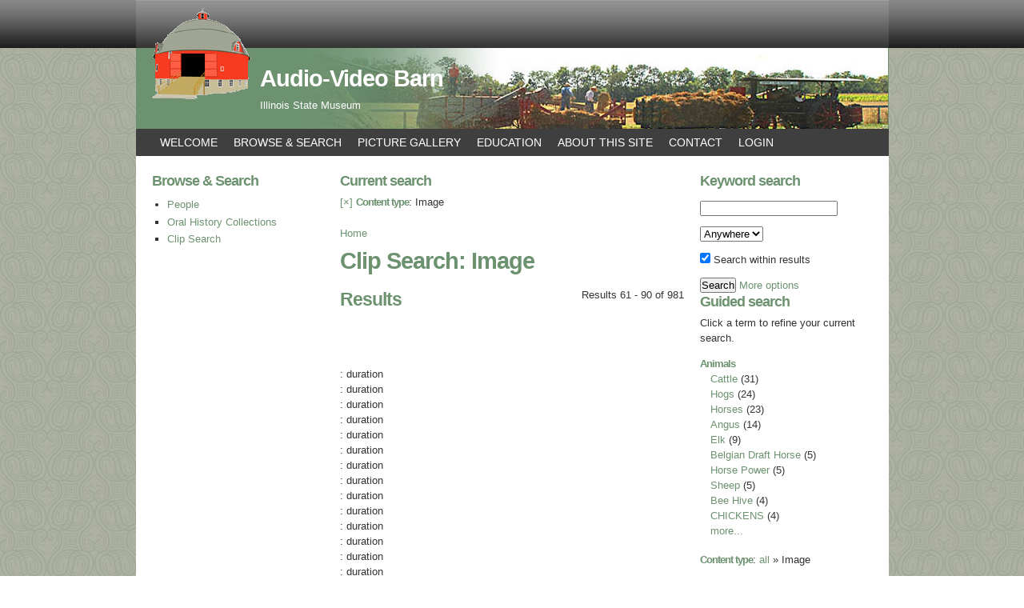

--- FILE ---
content_type: text/html; charset=utf-8
request_url: https://avbarn.museum.state.il.us/clipsearch/results/content_type%3Aimage?page=2
body_size: 43624
content:
<!DOCTYPE html PUBLIC "-//W3C//DTD XHTML 1.0 Strict//EN"
  "https://www.w3.org/TR/xhtml1/DTD/xhtml1-strict.dtd">
<html xmlns="https://www.w3.org/1999/xhtml" xml:lang="en" lang="en" dir="ltr">

  <head>
<meta http-equiv="Content-Type" content="text/html; charset=utf-8" />
    <title>Clip Search: Image | Audio-Video Barn - Page 3</title>
    <meta http-equiv="Content-Type" content="text/html; charset=utf-8" />
<link rel="shortcut icon" href="/sites/default/files/garland_favicon_0.ico" type="image/x-icon" />
    <link type="text/css" rel="stylesheet" media="all" href="/sites/default/files/css/css_7be11a0162eb0868d765c15c72e5fd36.css" />
<link type="text/css" rel="stylesheet" media="print" href="/sites/default/files/css/css_3d8ca1c55a3fb584ee9df1a090d3ad03.css" />
<link type="text/css" rel="stylesheet" media="screen" href="/sites/default/files/css/css_5dedadec9597081c674ac4dffcdf04bf.css" />
<style>#page{width:941px; margin:0 auto;} #leaderboard-inner{width:941px; margin:0 auto;} #topbar-inner{width:941px; margin:0 auto;} .two-sidebars .center, .sidebar-left .center {margin-left: 25%;} #sidebar-first {width: 25%; margin-right: -25%;} .two-sidebars .center, .sidebar-right .center {margin-right: 25%;} #sidebar-second {width: 25%;}</style>    <!--[if lte IE 6]><style type="text/css" media="all">@import "/sites/default/themes/simply_modern/css/ie6.css";</style><![endif]-->
    <!--[if IE 7]><style type="text/css" media="all">@import "/sites/default/themes/simply_modern/css/ie7.css";</style><![endif]-->
    <script type="text/javascript" src="/sites/default/files/js/js_7db028d4f29e916f4403aa295da67f9b.js"></script>
<script type="text/javascript">
<!--//--><![CDATA[//><!--
jQuery.extend(Drupal.settings, { "basePath": "\u002F", "dhtmlMenu": { "slide": "slide", "siblings": "siblings", "relativity": "relativity", "clone": "clone", "children": 0, "doubleclick": 0 }, "googleanalytics": { "trackDownload": 1, "trackDownloadExtensions": "7z|aac|arc|arj|asf|asx|avi|bin|csv|doc|exe|flv|gif|gz|gzip|hqx|jar|jpe?g|js|mp(2|3|4|e?g)|mov(ie)?|msi|msp|pdf|phps|png|ppt|qtm?|ra(m|r)?|sea|sit|tar|tgz|torrent|txt|wav|wma|wmv|wpd|xls|xml|z|zip" }, "lightbox2": { "rtl": 0, "file_path": "\u002F(\u005Cw\u005Cw\u002F)sites\u002Fdefault\u002Ffiles", "default_image": "\u002Fsites\u002Fall\u002Fmodules\u002Flightbox2\u002Fimages\u002Fbrokenimage.jpg", "border_size": 10, "font_color": "000", "box_color": "fff", "top_position": "", "overlay_opacity": "0.8", "overlay_color": "000", "disable_close_click": true, "resize_sequence": 0, "resize_speed": 400, "fade_in_speed": 400, "slide_down_speed": 600, "use_alt_layout": false, "disable_resize": false, "disable_zoom": false, "force_show_nav": false, "show_caption": true, "loop_items": false, "node_link_text": "View Image Details", "node_link_target": false, "image_count": "Image !current of !total", "video_count": "Video !current of !total", "page_count": "Page !current of !total", "lite_press_x_close": "press \u003Ca href=\u0022#\u0022 onclick=\u0022hideLightbox(); return FALSE;\u0022\u003E\u003Ckbd\u003Ex\u003C\u002Fkbd\u003E\u003C\u002Fa\u003E to close", "download_link_text": "", "enable_login": false, "enable_contact": false, "keys_close": "c x 27", "keys_previous": "p 37", "keys_next": "n 39", "keys_zoom": "z", "keys_play_pause": "32", "display_image_size": "", "image_node_sizes": "()", "trigger_lightbox_classes": "", "trigger_lightbox_group_classes": "", "trigger_slideshow_classes": "", "trigger_lightframe_classes": "", "trigger_lightframe_group_classes": "", "custom_class_handler": 0, "custom_trigger_classes": "", "disable_for_gallery_lists": true, "disable_for_acidfree_gallery_lists": true, "enable_acidfree_videos": true, "slideshow_interval": 5000, "slideshow_automatic_start": true, "slideshow_automatic_exit": true, "show_play_pause": true, "pause_on_next_click": false, "pause_on_previous_click": true, "loop_slides": false, "iframe_width": 600, "iframe_height": 400, "iframe_border": 1, "enable_video": false }, "cron": { "basePath": "\u002Fpoormanscron", "runNext": 1653593691 }, "thickbox": { "close": "Close", "next": "Next \u003E", "prev": "\u003C Prev", "esc_key": "or Esc Key", "next_close": "Next \u002F Close on last", "image_count": "Image !current of !total", "derivative": "_original" }, "extlink": { "extTarget": 0, "extClass": "ext", "extSubdomains": 1, "extExclude": "", "extInclude": "", "extAlert": 0, "extAlertText": "This link will take you to an external web site. We are not responsible for their content.", "mailtoClass": "mailto" } });
//--><!]]>
</script>
<script type="text/javascript">
<!--//--><![CDATA[//><!--
(function ($) {
Drupal.behaviors.jq_maphilight = function(context, settings) {
$.fn.maphilight.defaults = {
fill: true,
fillColor: 'ff0000',
fillOpacity: 0.2,
stroke: true,
strokeColor: 'D51910',
strokeOpacity: 1,
strokeWidth: 2,
fade: true,
alwaysOn: false,
neverOn: false,
groupBy: false};
$('img[usemap]').maphilight();
}})(jQuery);
//--><!]]>
</script>
  </head>

  <body class="not-front not-logged-in page-clipsearch two-sidebars notrichtexteditor with-navigation page-clipsearch-results-content_type-image section-clipsearch">
    
    <div id="skip"><a href="#content">Skip to Content</a> <a href="#navigation">Skip to Navigation</a></div>
    
     
    
    <div id="topbar" class="clearfix"><div id="topbar-inner" class="inner">
      
            
            
      <div id="logo">
                  <a href="/" title="Home" rel="home" id="logo">
            <img src="/sites/default/files/garland_logo.gif" alt="Home"/>
          </a>
              </div><!-- #logo -->
      
      </div></div><!-- #topbar -->
      
    <div id="page">

    <!-- ______________________ HEADER _______________________ -->

    <div id="header" class="clearfix">

        <div id="name-and-slogan">
                      <h1 id="site-name">
              <a href="/" title="Home" rel="home"><span>Audio-Video Barn</span></a>
            </h1>
                                <div id="site-slogan">Illinois State Museum</a></div>
                  </div> <!-- /name-and-slogan -->

      
    </div> <!-- /header -->

          <div id="nav" class="menu clearfix">
        <div id="block-menu-primary-links" class="block block-menu block-navbar block-id-985 clearfix  odd">
  <div class="block-inner">

    
    <div class="content">
      <ul class="menu"><li class="leaf first dhtml-menu  welcome"><a href="/welcome" title="Welcome" id="dhtml_menu-322">Welcome</a></li>
<li class="expanded  dhtml-menu  collapsed start-collapsed  browse_-amp-_search"><a href="/browse-search" title="Browse and Search the Oral Histories" id="dhtml_menu-15039">Browse &amp; Search</a><ul class="menu"><li class="expanded first dhtml-menu  collapsed start-collapsed  people"><a href="/Biographies" title="Info about the interviewees" id="dhtml_menu-420">People</a><ul class="menu"><li class="leaf first dhtml-menu  interview_map"><a href="/people/map" title="Interview County Map" id="dhtml_menu-17303">Interview Map</a></li>
<li class="leaf  dhtml-menu  view_as_list"><a href="/biographies-list" id="dhtml_menu-12974">View as List</a></li>
<li class="leaf last dhtml-menu  search_interviewees"><a href="/interviews" title="" id="dhtml_menu-8232">Search Interviewees</a></li>
</ul></li>
<li class="leaf  dhtml-menu  oral_history_collections"><a href="/oral-history/sessions" title="Browse through the collections by institutional sources" id="dhtml_menu-1098">Oral History Collections</a></li>
<li class="leaf last dhtml-menu  clip_search"><a href="/clipsearch" title="Search and filter the audio and video recordings" id="dhtml_menu-6469">Clip Search</a></li>
</ul></li>
<li class="leaf  dhtml-menu  picture_gallery"><a href="/image" title="
	photos pertaining to interviewees
" id="dhtml_menu-30014">Picture Gallery</a></li>
<li class="expanded  dhtml-menu  collapsed start-collapsed  education"><a href="/education" title="Educational Activities &amp; Resources" id="dhtml_menu-15322">Education</a><ul class="menu"><li class="expanded first dhtml-menu  collapsed start-collapsed  how_to_do_oral_history"><a href="/education/oralhistoryhowto" title="How can I do someone&#039;s oral history?" id="dhtml_menu-383">How to Do Oral History</a><ul class="menu"><li class="leaf first dhtml-menu  processing_an_interview"><a href="/education/oralhistoryhowto/processing" title="Processing an Interview" id="dhtml_menu-4804">Processing an Interview</a></li>
<li class="leaf  dhtml-menu  technology_suggestions"><a href="/education/oralhistoryhowto/technology" title="Technology Suggestions" id="dhtml_menu-4805">Technology Suggestions</a></li>
<li class="leaf last dhtml-menu  resources"><a href="/education/oralhistoryhowto/resources" title="Resources" id="dhtml_menu-12955">Resources</a></li>
</ul></li>
<li class="leaf  dhtml-menu  activities"><a href="/activities" title="
" id="dhtml_menu-30977">Activities</a></li>
<li class="leaf last dhtml-menu  print_-amp-_web_resources"><a href="/education/resources" title="Print &amp; Web Resources" id="dhtml_menu-30976">Print &amp; Web Resources</a></li>
</ul></li>
<li class="leaf  dhtml-menu  about_this_site"><a href="/about" title="About this site" id="dhtml_menu-321">About This Site</a></li>
<li class="leaf  dhtml-menu  contact"><a href="/contact" title="Contact us via email" id="dhtml_menu-17406">Contact</a></li>
<li class="leaf last dhtml-menu  login"><a href="/login" title="The way to the login page" id="dhtml_menu-16805">Login</a></li>
</ul>    </div>

    
  </div> <!-- /block-inner -->
</div> <!-- /block -->      </div> <!-- /nav -->
    
    <!-- ______________________ MAIN _______________________ -->

    <div id="main" class="clearfix">
      
       <!-- /secondary-content -->
      
      <div id="content">
        <div id="content-inner" class="inner column center">
          
                      <div id="content-top">
              <div id="block-faceted_search_ui-1_current" class="block block-faceted_search_ui block-content_top block-id-992 clearfix  odd">
  <div class="block-inner">

          <h3 class="title block-title">Current search</h3>
    
    <div class="content">
      <div class="faceted-search-facet faceted-search-env-ClipSearch faceted-search-facet--content_type--1 faceted-search-facet-active faceted-search-current"><a href="/clipsearch" title="Remove this term">[&times;]</a> <h3>Content type</h3>: Image</div>
    </div>

    
  </div> <!-- /block-inner -->
</div> <!-- /block -->            </div> <!-- /#content-top -->
          
                      <div id="content-header" class="clearfix">

              <div class="breadcrumb"><a href="/">Home</a></div>
                              <h1 class="title">Clip Search: Image</h1>
              
              
              
               

              
            </div> <!-- /#content-header -->
          
          <div id="content-area">
            <div class="faceted-search-page faceted-search-stage-results faceted-search-env-ClipSearch"><div class="faceted-search-numbering">Results 61 - 90 of 981</div><div class="box">

  <h2>Results</h2>

  <div class="content"><div class="view view-oh-clips view-id-oh_clips view-display-id-default view-dom-id-1">
    
  
  
      <div class="view-content">
        <h3><br></br>
<em></em></h3>
  <div class="views-row views-row-1 views-row-odd views-row-first">
    <dd>: duration </dd>  </div>
  <div class="views-row views-row-2 views-row-even">
    <dd>: duration </dd>  </div>
  <div class="views-row views-row-3 views-row-odd">
    <dd>: duration </dd>  </div>
  <div class="views-row views-row-4 views-row-even">
    <dd>: duration </dd>  </div>
  <div class="views-row views-row-5 views-row-odd">
    <dd>: duration </dd>  </div>
  <div class="views-row views-row-6 views-row-even">
    <dd>: duration </dd>  </div>
  <div class="views-row views-row-7 views-row-odd">
    <dd>: duration </dd>  </div>
  <div class="views-row views-row-8 views-row-even">
    <dd>: duration </dd>  </div>
  <div class="views-row views-row-9 views-row-odd">
    <dd>: duration </dd>  </div>
  <div class="views-row views-row-10 views-row-even">
    <dd>: duration </dd>  </div>
  <div class="views-row views-row-11 views-row-odd">
    <dd>: duration </dd>  </div>
  <div class="views-row views-row-12 views-row-even">
    <dd>: duration </dd>  </div>
  <div class="views-row views-row-13 views-row-odd">
    <dd>: duration </dd>  </div>
  <div class="views-row views-row-14 views-row-even">
    <dd>: duration </dd>  </div>
  <div class="views-row views-row-15 views-row-odd">
    <dd>: duration </dd>  </div>
  <div class="views-row views-row-16 views-row-even">
    <dd>: duration </dd>  </div>
  <div class="views-row views-row-17 views-row-odd">
    <dd>: duration </dd>  </div>
  <div class="views-row views-row-18 views-row-even">
    <dd>: duration </dd>  </div>
  <div class="views-row views-row-19 views-row-odd">
    <dd>: duration </dd>  </div>
  <div class="views-row views-row-20 views-row-even">
    <dd>: duration </dd>  </div>
  <div class="views-row views-row-21 views-row-odd">
    <dd>: duration </dd>  </div>
  <div class="views-row views-row-22 views-row-even">
    <dd>: duration </dd>  </div>
  <div class="views-row views-row-23 views-row-odd">
    <dd>: duration </dd>  </div>
  <div class="views-row views-row-24 views-row-even">
    <dd>: duration </dd>  </div>
  <div class="views-row views-row-25 views-row-odd">
    <dd>: duration </dd>  </div>
  <div class="views-row views-row-26 views-row-even">
    <dd>: duration </dd>  </div>
  <div class="views-row views-row-27 views-row-odd">
    <dd>: duration </dd>  </div>
  <div class="views-row views-row-28 views-row-even">
    <dd>: duration </dd>  </div>
  <div class="views-row views-row-29 views-row-odd">
    <dd>: duration </dd>  </div>
  <div class="views-row views-row-30 views-row-even views-row-last">
    <dd>: duration </dd>  </div>
    </div>
  
      <div class="item-list"><ul class="pager"><li class="pager-first first"><a href="/clipsearch/results/content_type%3Aimage" title="Go to first page" class="active">« first</a></li>
<li class="pager-previous"><a href="/clipsearch/results/content_type%3Aimage?page=1" title="Go to previous page" class="active">‹ previous</a></li>
<li class="pager-item"><a href="/clipsearch/results/content_type%3Aimage" title="Go to page 1" class="active">1</a></li>
<li class="pager-item"><a href="/clipsearch/results/content_type%3Aimage?page=1" title="Go to page 2" class="active">2</a></li>
<li class="pager-current">3</li>
<li class="pager-item"><a href="/clipsearch/results/content_type%3Aimage?page=3" title="Go to page 4" class="active">4</a></li>
<li class="pager-item"><a href="/clipsearch/results/content_type%3Aimage?page=4" title="Go to page 5" class="active">5</a></li>
<li class="pager-item"><a href="/clipsearch/results/content_type%3Aimage?page=5" title="Go to page 6" class="active">6</a></li>
<li class="pager-item"><a href="/clipsearch/results/content_type%3Aimage?page=6" title="Go to page 7" class="active">7</a></li>
<li class="pager-item"><a href="/clipsearch/results/content_type%3Aimage?page=7" title="Go to page 8" class="active">8</a></li>
<li class="pager-item"><a href="/clipsearch/results/content_type%3Aimage?page=8" title="Go to page 9" class="active">9</a></li>
<li class="pager-ellipsis">…</li>
<li class="pager-next"><a href="/clipsearch/results/content_type%3Aimage?page=3" title="Go to next page" class="active">next ›</a></li>
<li class="pager-last last"><a href="/clipsearch/results/content_type%3Aimage?page=32" title="Go to last page" class="active">last »</a></li>
</ul></div>  
  
  
  
  
</div> </div>
</div>
</div>
          </div> <!-- /#content-area -->

          
          
          </div>
        </div> <!-- /content-inner /content -->

                  <div id="sidebar-first" class="column sidebar first clearfix">
            <div id="sidebar-first-inner" class="inner">
              <div id="block-menu-menu-browse-and-search" class="block block-menu block-left block-id-1493 clearfix  odd">
  <div class="block-inner">

          <h3 class="title block-title">Browse &amp; Search</h3>
    
    <div class="content">
      <ul class="menu"><li class="expanded first dhtml-menu  collapsed start-collapsed  people"><a href="/Biographies" title="" id="dhtml_menu-15312">People</a><ul class="menu"><li class="leaf first dhtml-menu  interview_map"><a href="/people/map" title="Get a list of interviews by county" id="dhtml_menu-17304">Interview Map</a></li>
<li class="leaf  dhtml-menu  view_as_list"><a href="/biographies-list" title="" id="dhtml_menu-15332">View as List</a></li>
<li class="leaf last dhtml-menu  search_interviewees"><a href="/interviews" title="" id="dhtml_menu-15333">Search Interviewees</a></li>
</ul></li>
<li class="leaf  dhtml-menu  oral_history_collections"><a href="/oral-history/sessions" title="" id="dhtml_menu-15313">Oral History Collections</a></li>
<li class="leaf last dhtml-menu  clip_search"><a href="/clipsearch" title="" id="dhtml_menu-15314">Clip Search</a></li>
</ul>    </div>

    
  </div> <!-- /block-inner -->
</div> <!-- /block -->            </div>
          </div>
         <!-- /sidebar-left -->

                  <div id="sidebar-second" class="column sidebar second clearfix">
            <div id="sidebar-second-inner" class="inner">
              <div id="block-faceted_search_ui-1_keyword" class="block block-faceted_search_ui block-right block-id-993 clearfix  odd">
  <div class="block-inner">

          <h3 class="title block-title">Keyword search</h3>
    
    <div class="content">
      <form action="/clipsearch/results/content_type%3Aimage?page=2"  accept-charset="UTF-8" method="post" id="faceted-search-ui-form-1">
<div><div class="form-item" id="edit-keywords-wrapper">
 <input type="text" maxlength="255" name="keywords" id="edit-keywords" size="20" value="" class="form-text" />
</div>
<div class="form-item" id="edit-field-wrapper">
 <select name="field" class="form-select" id="edit-field" ><option value="node" selected="selected">Anywhere</option><option value="field_21">in Notes</option><option value="field_34">in Title</option></select>
</div>
<input type="hidden" name="text" id="edit-text" value="content_type:image"  />
<div class="form-item" id="edit-refine-wrapper">
 <label class="option" for="edit-refine"><input type="checkbox" name="refine" id="edit-refine" value="1"  checked="checked"  class="form-checkbox" /> Search within results</label>
</div>
<input type="hidden" name="stage" id="edit-stage" value="results"  />
<input type="hidden" name="facet-key" id="edit-facet-key" value=""  />
<input type="hidden" name="facet-id" id="edit-facet-id" value=""  />
<input type="hidden" name="facet-sort" id="edit-facet-sort" value=""  />
<input type="submit" name="op" id="edit-submit" value="Search"  class="form-submit" />
<a href="/clipsearch/content_type%3Aimage" class="faceted-search-more">More options</a><input type="hidden" name="form_build_id" id="form-ijPzUweMjd_0KARC-TNiMb2e83iLXSAouAfKKarjuac" value="form-ijPzUweMjd_0KARC-TNiMb2e83iLXSAouAfKKarjuac"  />
<input type="hidden" name="form_id" id="edit-faceted-search-ui-form-1" value="faceted_search_ui_form_1"  />

</div></form>
    </div>

    
  </div> <!-- /block-inner -->
</div> <!-- /block --><div id="block-faceted_search_ui-1_guided" class="block block-faceted_search_ui block-right block-id-995 clearfix  even">
  <div class="block-inner">

          <h3 class="title block-title">Guided search</h3>
    
    <div class="content">
      <p>Click a term to refine your current search.</p><div class="faceted-search-facet faceted-search-env-ClipSearch faceted-search-facet--taxonomy--8 faceted-search-facet-inactive faceted-search-guided"><h3>Animals</h3><div class="item-list"><ul><li class="first"><span class="faceted-search-category"><a href="/clipsearch/results/taxonomy%3A8611%20content_type%3Aimage">Cattle</a><span class="faceted-search-count">&nbsp;(31)</span></span></li>
<li><span class="faceted-search-category"><a href="/clipsearch/results/taxonomy%3A8843%20content_type%3Aimage">Hogs</a><span class="faceted-search-count">&nbsp;(24)</span></span></li>
<li><span class="faceted-search-category"><a href="/clipsearch/results/taxonomy%3A8851%20content_type%3Aimage">Horses</a><span class="faceted-search-count">&nbsp;(23)</span></span></li>
<li><span class="faceted-search-category"><a href="/clipsearch/results/taxonomy%3A12802%20content_type%3Aimage">Angus</a><span class="faceted-search-count">&nbsp;(14)</span></span></li>
<li><span class="faceted-search-category"><a href="/clipsearch/results/taxonomy%3A8730%20content_type%3Aimage">Elk</a><span class="faceted-search-count">&nbsp;(9)</span></span></li>
<li><span class="faceted-search-category"><a href="/clipsearch/results/taxonomy%3A12824%20content_type%3Aimage">Belgian Draft Horse</a><span class="faceted-search-count">&nbsp;(5)</span></span></li>
<li><span class="faceted-search-category"><a href="/clipsearch/results/taxonomy%3A8850%20content_type%3Aimage">Horse Power</a><span class="faceted-search-count">&nbsp;(5)</span></span></li>
<li><span class="faceted-search-category"><a href="/clipsearch/results/taxonomy%3A9032%20content_type%3Aimage">Sheep</a><span class="faceted-search-count">&nbsp;(5)</span></span></li>
<li><span class="faceted-search-category"><a href="/clipsearch/results/taxonomy%3A12821%20content_type%3Aimage">Bee Hive</a><span class="faceted-search-count">&nbsp;(4)</span></span></li>
<li><span class="faceted-search-category"><a href="/clipsearch/results/taxonomy%3A8637%20content_type%3Aimage">CHICKENS</a><span class="faceted-search-count">&nbsp;(4)</span></span></li>
<li class="last"><a href="/clipsearch/facet/taxonomy%3A8/count/content_type%3Aimage">more...</a></li>
</ul></div></div>
<div class="faceted-search-facet faceted-search-env-ClipSearch faceted-search-facet--content_type--1 faceted-search-facet-active faceted-search-guided"><h3>Content type</h3>: <a href="/clipsearch">all</a> &raquo; Image</div>
<div class="faceted-search-facet faceted-search-env-ClipSearch faceted-search-facet--taxonomy--13 faceted-search-facet-inactive faceted-search-guided"><h3>Dates</h3><div class="item-list"><ul><li class="first"><span class="faceted-search-category"><a href="/clipsearch/results/content_type%3Aimage%20taxonomy%3A11535">1800&#039;s</a><span class="faceted-search-count">&nbsp;(4)</span></span></li>
<li><span class="faceted-search-category"><a href="/clipsearch/results/content_type%3Aimage%20taxonomy%3A11538">1810-1820</a><span class="faceted-search-count">&nbsp;(1)</span></span></li>
<li><span class="faceted-search-category"><a href="/clipsearch/results/content_type%3Aimage%20taxonomy%3A11542">1830-1840</a><span class="faceted-search-count">&nbsp;(1)</span></span></li>
<li><span class="faceted-search-category"><a href="/clipsearch/results/content_type%3Aimage%20taxonomy%3A11546">1850-1860</a><span class="faceted-search-count">&nbsp;(4)</span></span></li>
<li><span class="faceted-search-category"><a href="/clipsearch/results/content_type%3Aimage%20taxonomy%3A11547">1850-1890</a><span class="faceted-search-count">&nbsp;(2)</span></span></li>
<li><span class="faceted-search-category"><a href="/clipsearch/results/content_type%3Aimage%20taxonomy%3A11551">1870-1880</a><span class="faceted-search-count">&nbsp;(1)</span></span></li>
<li><span class="faceted-search-category"><a href="/clipsearch/results/content_type%3Aimage%20taxonomy%3A11553">1880-1890</a><span class="faceted-search-count">&nbsp;(4)</span></span></li>
<li><span class="faceted-search-category"><a href="/clipsearch/results/content_type%3Aimage%20taxonomy%3A11557">1890-1900</a><span class="faceted-search-count">&nbsp;(5)</span></span></li>
<li><span class="faceted-search-category"><a href="/clipsearch/results/content_type%3Aimage%20taxonomy%3A11558">1890-1900.</a><span class="faceted-search-count">&nbsp;(2)</span></span></li>
<li><span class="faceted-search-category"><a href="/clipsearch/results/content_type%3Aimage%20taxonomy%3A11559">1890s</a><span class="faceted-search-count">&nbsp;(5)</span></span></li>
<li><span class="faceted-search-category"><a href="/clipsearch/results/content_type%3Aimage%20taxonomy%3A11560">1900</a><span class="faceted-search-count">&nbsp;(3)</span></span></li>
<li><span class="faceted-search-category"><a href="/clipsearch/results/content_type%3Aimage%20taxonomy%3A11561">1900-1910</a><span class="faceted-search-count">&nbsp;(10)</span></span></li>
<li><span class="faceted-search-category"><a href="/clipsearch/results/content_type%3Aimage%20taxonomy%3A11562">1900-1920</a><span class="faceted-search-count">&nbsp;(21)</span></span></li>
<li><span class="faceted-search-category"><a href="/clipsearch/results/content_type%3Aimage%20taxonomy%3A11563">1910-1020</a><span class="faceted-search-count">&nbsp;(9)</span></span></li>
<li><span class="faceted-search-category"><a href="/clipsearch/results/content_type%3Aimage%20taxonomy%3A11565">1910-1918</a><span class="faceted-search-count">&nbsp;(2)</span></span></li>
<li><span class="faceted-search-category"><a href="/clipsearch/results/content_type%3Aimage%20taxonomy%3A11566">1910-1920</a><span class="faceted-search-count">&nbsp;(11)</span></span></li>
<li><span class="faceted-search-category"><a href="/clipsearch/results/content_type%3Aimage%20taxonomy%3A11569">1920-1030</a><span class="faceted-search-count">&nbsp;(5)</span></span></li>
<li><span class="faceted-search-category"><a href="/clipsearch/results/content_type%3Aimage%20taxonomy%3A11573">1920-1925</a><span class="faceted-search-count">&nbsp;(4)</span></span></li>
<li><span class="faceted-search-category"><a href="/clipsearch/results/content_type%3Aimage%20taxonomy%3A11574">1920-1930</a><span class="faceted-search-count">&nbsp;(26)</span></span></li>
<li><span class="faceted-search-category"><a href="/clipsearch/results/content_type%3Aimage%20taxonomy%3A11575">1920-1930.</a><span class="faceted-search-count">&nbsp;(4)</span></span></li>
<li class="last"><a href="/clipsearch/facet/taxonomy%3A13/term/content_type%3Aimage">more...</a></li>
</ul></div></div>
<div class="faceted-search-facet faceted-search-env-ClipSearch faceted-search-facet--taxonomy--15 faceted-search-facet-inactive faceted-search-guided"><h3>Image Galleries</h3><div class="item-list"><ul><li class="first"><span class="faceted-search-category"><a href="/clipsearch/results/content_type%3Aimage%20taxonomy%3A13572">Ackerman</a><span class="faceted-search-count">&nbsp;(48)</span></span></li>
<li><span class="faceted-search-category"><a href="/clipsearch/results/content_type%3Aimage%20taxonomy%3A13599">Kline Creek Farm - Keith McClow, Mark Johnson</a><span class="faceted-search-count">&nbsp;(44)</span></span></li>
<li><span class="faceted-search-category"><a href="/clipsearch/results/content_type%3Aimage%20taxonomy%3A13619">Illinois State Fair</a><span class="faceted-search-count">&nbsp;(42)</span></span></li>
<li><span class="faceted-search-category"><a href="/clipsearch/results/content_type%3Aimage%20taxonomy%3A13602">Debra Reid</a><span class="faceted-search-count">&nbsp;(40)</span></span></li>
<li><span class="faceted-search-category"><a href="/clipsearch/results/content_type%3Aimage%20taxonomy%3A13594">Jacqueline Jackson</a><span class="faceted-search-count">&nbsp;(35)</span></span></li>
<li><span class="faceted-search-category"><a href="/clipsearch/results/content_type%3Aimage%20taxonomy%3A13595">Lloyd Johnson</a><span class="faceted-search-count">&nbsp;(32)</span></span></li>
<li><span class="faceted-search-category"><a href="/clipsearch/results/content_type%3Aimage%20taxonomy%3A13618">Irene McGuire</a><span class="faceted-search-count">&nbsp;(30)</span></span></li>
<li><span class="faceted-search-category"><a href="/clipsearch/results/content_type%3Aimage%20taxonomy%3A13598">John Deere Collectors Center - Brian Holst</a><span class="faceted-search-count">&nbsp;(26)</span></span></li>
<li><span class="faceted-search-category"><a href="/clipsearch/results/content_type%3Aimage%20taxonomy%3A13597">Nate Janssen</a><span class="faceted-search-count">&nbsp;(25)</span></span></li>
<li><span class="faceted-search-category"><a href="/clipsearch/results/content_type%3Aimage%20taxonomy%3A13590">Charles Hartke</a><span class="faceted-search-count">&nbsp;(24)</span></span></li>
<li class="last"><a href="/clipsearch/facet/taxonomy%3A15/count/content_type%3Aimage">more...</a></li>
</ul></div></div>
<div class="faceted-search-facet faceted-search-env-ClipSearch faceted-search-facet--taxonomy--5 faceted-search-facet-inactive faceted-search-guided"><h3>Land</h3><div class="item-list"><ul><li class="first"><span class="faceted-search-category"><a href="/clipsearch/results/content_type%3Aimage%20taxonomy%3A12257">Vineyard</a><span class="faceted-search-count">&nbsp;(16)</span></span></li>
<li><span class="faceted-search-category"><a href="/clipsearch/results/content_type%3Aimage%20taxonomy%3A12115">URBAN FARMING</a><span class="faceted-search-count">&nbsp;(11)</span></span></li>
<li><span class="faceted-search-category"><a href="/clipsearch/results/content_type%3Aimage%20taxonomy%3A11681">Acreage</a><span class="faceted-search-count">&nbsp;(10)</span></span></li>
<li><span class="faceted-search-category"><a href="/clipsearch/results/content_type%3Aimage%20taxonomy%3A12099">Timber</a><span class="faceted-search-count">&nbsp;(5)</span></span></li>
<li><span class="faceted-search-category"><a href="/clipsearch/results/content_type%3Aimage%20taxonomy%3A11990">Orchards</a><span class="faceted-search-count">&nbsp;(4)</span></span></li>
<li><span class="faceted-search-category"><a href="/clipsearch/results/content_type%3Aimage%20taxonomy%3A12248">Threshing Machine</a><span class="faceted-search-count">&nbsp;(4)</span></span></li>
<li><span class="faceted-search-category"><a href="/clipsearch/results/content_type%3Aimage%20taxonomy%3A11984">No-Till</a><span class="faceted-search-count">&nbsp;(3)</span></span></li>
<li><span class="faceted-search-category"><a href="/clipsearch/results/content_type%3Aimage%20taxonomy%3A12066">Soil</a><span class="faceted-search-count">&nbsp;(3)</span></span></li>
<li><span class="faceted-search-category"><a href="/clipsearch/results/content_type%3Aimage%20taxonomy%3A12250">Timber Work</a><span class="faceted-search-count">&nbsp;(3)</span></span></li>
<li><span class="faceted-search-category"><a href="/clipsearch/results/content_type%3Aimage%20taxonomy%3A11844">Fences</a><span class="faceted-search-count">&nbsp;(2)</span></span></li>
<li class="last"><a href="/clipsearch/facet/taxonomy%3A5/count/content_type%3Aimage">more...</a></li>
</ul></div></div>
<div class="faceted-search-facet faceted-search-env-ClipSearch faceted-search-facet--taxonomy--6 faceted-search-facet-inactive faceted-search-guided"><h3>People</h3><div class="item-list"><ul><li class="first"><span class="faceted-search-category"><a href="/clipsearch/results/content_type%3Aimage%20taxonomy%3A12271">Agricultural Organizations</a><span class="faceted-search-count">&nbsp;(75)</span></span></li>
<li><span class="faceted-search-category"><a href="/clipsearch/results/content_type%3Aimage%20taxonomy%3A10179">Agritourism</a><span class="faceted-search-count">&nbsp;(57)</span></span></li>
<li><span class="faceted-search-category"><a href="/clipsearch/results/content_type%3Aimage%20taxonomy%3A6495">FAMILY BACKGROUND</a><span class="faceted-search-count">&nbsp;(53)</span></span></li>
<li><span class="faceted-search-category"><a href="/clipsearch/results/content_type%3Aimage%20taxonomy%3A7258">Orchards</a><span class="faceted-search-count">&nbsp;(47)</span></span></li>
<li><span class="faceted-search-category"><a href="/clipsearch/results/content_type%3Aimage%20taxonomy%3A6514">Farm Business</a><span class="faceted-search-count">&nbsp;(23)</span></span></li>
<li><span class="faceted-search-category"><a href="/clipsearch/results/content_type%3Aimage%20taxonomy%3A7915">Wildlife</a><span class="faceted-search-count">&nbsp;(21)</span></span></li>
<li><span class="faceted-search-category"><a href="/clipsearch/results/content_type%3Aimage%20taxonomy%3A6436">Education</a><span class="faceted-search-count">&nbsp;(18)</span></span></li>
<li><span class="faceted-search-category"><a href="/clipsearch/results/content_type%3Aimage%20taxonomy%3A6493">Family Activities</a><span class="faceted-search-count">&nbsp;(18)</span></span></li>
<li><span class="faceted-search-category"><a href="/clipsearch/results/content_type%3Aimage%20taxonomy%3A6551">FARMHOUSE</a><span class="faceted-search-count">&nbsp;(16)</span></span></li>
<li><span class="faceted-search-category"><a href="/clipsearch/results/content_type%3Aimage%20taxonomy%3A12274">Amish</a><span class="faceted-search-count">&nbsp;(15)</span></span></li>
<li><span class="faceted-search-category"><a href="/clipsearch/results/content_type%3Aimage%20taxonomy%3A6146">CHILDHOOD ACTIVITIES</a><span class="faceted-search-count">&nbsp;(14)</span></span></li>
<li><span class="faceted-search-category"><a href="/clipsearch/results/content_type%3Aimage%20taxonomy%3A6859">Herbs</a><span class="faceted-search-count">&nbsp;(14)</span></span></li>
<li><span class="faceted-search-category"><a href="/clipsearch/results/content_type%3Aimage%20taxonomy%3A10351">Winery</a><span class="faceted-search-count">&nbsp;(12)</span></span></li>
<li><span class="faceted-search-category"><a href="/clipsearch/results/content_type%3Aimage%20taxonomy%3A5934">Barns</a><span class="faceted-search-count">&nbsp;(10)</span></span></li>
<li><span class="faceted-search-category"><a href="/clipsearch/results/content_type%3Aimage%20taxonomy%3A5931">Barn</a><span class="faceted-search-count">&nbsp;(9)</span></span></li>
<li><span class="faceted-search-category"><a href="/clipsearch/results/content_type%3Aimage%20taxonomy%3A6570">FARMING METHODS</a><span class="faceted-search-count">&nbsp;(8)</span></span></li>
<li><span class="faceted-search-category"><a href="/clipsearch/results/content_type%3Aimage%20taxonomy%3A12282">Artificial Insemination</a><span class="faceted-search-count">&nbsp;(7)</span></span></li>
<li><span class="faceted-search-category"><a href="/clipsearch/results/content_type%3Aimage%20taxonomy%3A6224">College Education</a><span class="faceted-search-count">&nbsp;(7)</span></span></li>
<li><span class="faceted-search-category"><a href="/clipsearch/results/content_type%3Aimage%20taxonomy%3A7793">Transportation</a><span class="faceted-search-count">&nbsp;(6)</span></span></li>
<li><span class="faceted-search-category"><a href="/clipsearch/results/content_type%3Aimage%20taxonomy%3A6151">Children</a><span class="faceted-search-count">&nbsp;(5)</span></span></li>
<li class="last"><a href="/clipsearch/facet/taxonomy%3A6/count/content_type%3Aimage">more...</a></li>
</ul></div></div>
<div class="faceted-search-facet faceted-search-env-ClipSearch faceted-search-facet--taxonomy--14 faceted-search-facet-inactive faceted-search-guided"><h3>Places</h3><div class="item-list"><ul><li class="first"><span class="faceted-search-category"><a href="/clipsearch/results/content_type%3Aimage%20taxonomy%3A11430">Tazewell County, IL</a><span class="faceted-search-count">&nbsp;(64)</span></span></li>
<li><span class="faceted-search-category"><a href="/clipsearch/results/content_type%3Aimage%20taxonomy%3A11392">Springfield, IL.</a><span class="faceted-search-count">&nbsp;(45)</span></span></li>
<li><span class="faceted-search-category"><a href="/clipsearch/results/content_type%3Aimage%20taxonomy%3A10770">DeKalb County, IL</a><span class="faceted-search-count">&nbsp;(44)</span></span></li>
<li><span class="faceted-search-category"><a href="/clipsearch/results/content_type%3Aimage%20taxonomy%3A10790">DuPage County, IL</a><span class="faceted-search-count">&nbsp;(44)</span></span></li>
<li><span class="faceted-search-category"><a href="/clipsearch/results/content_type%3Aimage%20taxonomy%3A11523">Wisconsin</a><span class="faceted-search-count">&nbsp;(41)</span></span></li>
<li><span class="faceted-search-category"><a href="/clipsearch/results/content_type%3Aimage%20taxonomy%3A11129">Moline, IL</a><span class="faceted-search-count">&nbsp;(39)</span></span></li>
<li><span class="faceted-search-category"><a href="/clipsearch/results/content_type%3Aimage%20taxonomy%3A11301">Randolph County</a><span class="faceted-search-count">&nbsp;(39)</span></span></li>
<li><span class="faceted-search-category"><a href="/clipsearch/results/content_type%3Aimage%20taxonomy%3A11059">Madison County, IL</a><span class="faceted-search-count">&nbsp;(32)</span></span></li>
<li><span class="faceted-search-category"><a href="/clipsearch/results/content_type%3Aimage%20taxonomy%3A11342">Sangamon County, IL</a><span class="faceted-search-count">&nbsp;(31)</span></span></li>
<li><span class="faceted-search-category"><a href="/clipsearch/results/content_type%3Aimage%20taxonomy%3A13395">Jackson County, IL</a><span class="faceted-search-count">&nbsp;(30)</span></span></li>
<li class="last"><a href="/clipsearch/facet/taxonomy%3A14/count/content_type%3Aimage">more...</a></li>
</ul></div></div>
<div class="faceted-search-facet faceted-search-env-ClipSearch faceted-search-facet--taxonomy--7 faceted-search-facet-inactive faceted-search-guided"><h3>Plants</h3><div class="item-list"><ul><li class="first"><span class="faceted-search-category"><a href="/clipsearch/results/content_type%3Aimage%20taxonomy%3A12783">Trees</a><span class="faceted-search-count">&nbsp;(29)</span></span></li>
<li><span class="faceted-search-category"><a href="/clipsearch/results/content_type%3Aimage%20taxonomy%3A8080">Corn</a><span class="faceted-search-count">&nbsp;(26)</span></span></li>
<li><span class="faceted-search-category"><a href="/clipsearch/results/content_type%3Aimage%20taxonomy%3A12672">Fruits</a><span class="faceted-search-count">&nbsp;(17)</span></span></li>
<li><span class="faceted-search-category"><a href="/clipsearch/results/content_type%3Aimage%20taxonomy%3A8224">Grapes</a><span class="faceted-search-count">&nbsp;(17)</span></span></li>
<li><span class="faceted-search-category"><a href="/clipsearch/results/content_type%3Aimage%20taxonomy%3A8490">Vegetables</a><span class="faceted-search-count">&nbsp;(12)</span></span></li>
<li><span class="faceted-search-category"><a href="/clipsearch/results/content_type%3Aimage%20taxonomy%3A8384">Pumpkins</a><span class="faceted-search-count">&nbsp;(10)</span></span></li>
<li><span class="faceted-search-category"><a href="/clipsearch/results/content_type%3Aimage%20taxonomy%3A8338">Oats</a><span class="faceted-search-count">&nbsp;(9)</span></span></li>
<li><span class="faceted-search-category"><a href="/clipsearch/results/content_type%3Aimage%20taxonomy%3A8352">Peaches</a><span class="faceted-search-count">&nbsp;(7)</span></span></li>
<li><span class="faceted-search-category"><a href="/clipsearch/results/content_type%3Aimage%20taxonomy%3A8445">Soybeans</a><span class="faceted-search-count">&nbsp;(6)</span></span></li>
<li><span class="faceted-search-category"><a href="/clipsearch/results/content_type%3Aimage%20taxonomy%3A8215">Grain</a><span class="faceted-search-count">&nbsp;(5)</span></span></li>
<li class="last"><a href="/clipsearch/facet/taxonomy%3A7/count/content_type%3Aimage">more...</a></li>
</ul></div></div>
<div class="faceted-search-facet faceted-search-env-ClipSearch faceted-search-facet--taxonomy--9 faceted-search-facet-inactive faceted-search-guided"><h3>Technology</h3><div class="item-list"><ul><li class="first"><span class="faceted-search-category"><a href="/clipsearch/results/content_type%3Aimage%20taxonomy%3A9447">Farm Equipment</a><span class="faceted-search-count">&nbsp;(40)</span></span></li>
<li><span class="faceted-search-category"><a href="/clipsearch/results/content_type%3Aimage%20taxonomy%3A9987">Tractors</a><span class="faceted-search-count">&nbsp;(30)</span></span></li>
<li><span class="faceted-search-category"><a href="/clipsearch/results/content_type%3Aimage%20taxonomy%3A9206">Buildings</a><span class="faceted-search-count">&nbsp;(16)</span></span></li>
<li><span class="faceted-search-category"><a href="/clipsearch/results/content_type%3Aimage%20taxonomy%3A9633">Horse Power</a><span class="faceted-search-count">&nbsp;(12)</span></span></li>
<li><span class="faceted-search-category"><a href="/clipsearch/results/content_type%3Aimage%20taxonomy%3A10541">Processing</a><span class="faceted-search-count">&nbsp;(12)</span></span></li>
<li><span class="faceted-search-category"><a href="/clipsearch/results/content_type%3Aimage%20taxonomy%3A9937">Steam Power</a><span class="faceted-search-count">&nbsp;(12)</span></span></li>
<li><span class="faceted-search-category"><a href="/clipsearch/results/content_type%3Aimage%20taxonomy%3A9803">Plow</a><span class="faceted-search-count">&nbsp;(7)</span></span></li>
<li><span class="faceted-search-category"><a href="/clipsearch/results/content_type%3Aimage%20taxonomy%3A9579">Harvesting</a><span class="faceted-search-count">&nbsp;(6)</span></span></li>
<li><span class="faceted-search-category"><a href="/clipsearch/results/content_type%3Aimage%20taxonomy%3A10000">Trucks</a><span class="faceted-search-count">&nbsp;(6)</span></span></li>
<li><span class="faceted-search-category"><a href="/clipsearch/results/content_type%3Aimage%20taxonomy%3A9175">Barns</a><span class="faceted-search-count">&nbsp;(5)</span></span></li>
<li><span class="faceted-search-category"><a href="/clipsearch/results/content_type%3Aimage%20taxonomy%3A10561">Tools</a><span class="faceted-search-count">&nbsp;(5)</span></span></li>
<li><span class="faceted-search-category"><a href="/clipsearch/results/content_type%3Aimage%20taxonomy%3A9165">Automobiles</a><span class="faceted-search-count">&nbsp;(4)</span></span></li>
<li><span class="faceted-search-category"><a href="/clipsearch/results/content_type%3Aimage%20taxonomy%3A9450">FARM FACILITIES</a><span class="faceted-search-count">&nbsp;(4)</span></span></li>
<li><span class="faceted-search-category"><a href="/clipsearch/results/content_type%3Aimage%20taxonomy%3A9625">Hogs</a><span class="faceted-search-count">&nbsp;(4)</span></span></li>
<li><span class="faceted-search-category"><a href="/clipsearch/results/content_type%3Aimage%20taxonomy%3A9764">No-Till</a><span class="faceted-search-count">&nbsp;(4)</span></span></li>
<li class="last"><a href="/clipsearch/facet/taxonomy%3A9/count/content_type%3Aimage">more...</a></li>
</ul></div></div>
    </div>

    
  </div> <!-- /block-inner -->
</div> <!-- /block -->            </div>
          </div>
         <!-- /sidebar-second -->

      </div> <!-- /main -->
      
       <!-- /tertiary-content -->

      <!-- ______________________ FOOTER _______________________ -->

              <div id="footer" class="clearfix"><div id="footer-inner" class="inner">
          Special contents &copy; 2009-2010 Illinois State Museum Society                            </div></div> <!-- /footer -->
      
    </div> <!-- /page -->
    <script type="text/javascript">
<!--//--><![CDATA[//><!--
var _gaq = _gaq || [];_gaq.push(["_setAccount", "UA-4544717-4"]);_gaq.push(["_trackPageview"]);(function() {var ga = document.createElement("script");ga.type = "text/javascript";ga.async = true;ga.src = ("https:" == document.location.protocol ? "https://ssl" : "https://www") + ".google-analytics.com/ga.js";var s = document.getElementsByTagName("script")[0];s.parentNode.insertBefore(ga, s);})();
//--><!]]>
</script>
  </body>
</html>